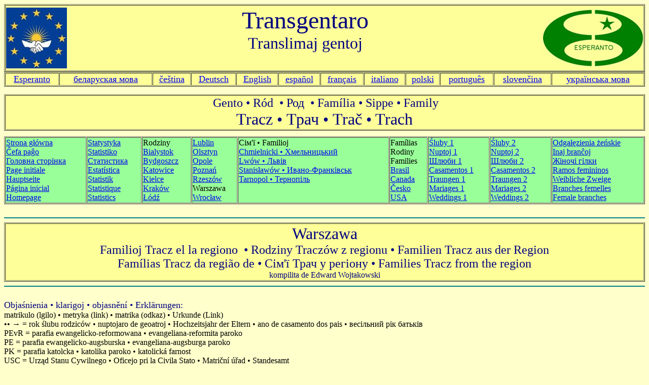

--- FILE ---
content_type: text/html
request_url: http://kanzonamikaro.europonto.eu/gento_S-Z/tracz/brancxoj/tracz_region_Warszawa.htm
body_size: 23409
content:
<html>

<head>
<meta http-equiv="Content-Language" content="it-ch">
<meta http-equiv="Content-Type" content="text/html; charset=utf-8">
<meta name="Author" content="Edward Tadeusz Wojtakowski">
<meta name="description" content="Tracz - ród, gento, род, Sippe, famille, family">
<meta name="GENERATOR" content="Microsoft FrontPage 5.0">
<meta name="keywords" content="ród, família, rod, Sippe, famille, famiglia, gento, род, family, genealogio, 
genealogia, genealogie, Familienkunde, généalogie, генеалогія, генеалогия, 
Galicja, Galizien, Galicia, Гaличинa, Galizia, Ukraina, Ukraine, Ucrânia, 
Україна, Ucraina">
<meta name="ProgId" content="FrontPage.Editor.Document">
<title>La gento Tracz ‒ el regiono de Warszawa</title>
</head>

<body bgcolor="#FFFFCC" 3">

   

 

 

 
 
  <table border="1" cellspacing="1" style="font-family: Comic Sans MS; " width="100%" bgcolor="#FFFF99">
    <tr>
      <td width="187%">

   
  <img border="0" src="../../../bildaro/Euromozaika_logo_120.jpg" width="120" height="120" align="left" vspace="3"><img border="0" src="../../../bildaro/eo_simbolo_197x120_255-255-153_a.jpg" width="197" height="120" align="right" vspace="3"><p align="center">

   
  <font size="7" color="#000080">Transgentaro</font><font size="6" color="#000080" face="Comic Sans MS"><i><br>
      </i>Translimaj gentoj</font></td>
    </tr>
    </table>

   

 
  

 

 
  <table border="1" cellspacing="1" width="100%" bgcolor="#FFFF99">
    <tr>
      <td>
      <p align="center"><font size="4"><a href="../../../index.htm">Esperanto</a></font></td>
      <td align="center">
      <p align="center"><font size="4">
      <a href="../../../be.htm">беларуская мова</a></font></td>
      <td>
      <p align="center"><font size="4">
      <a href="../../../cs.htm">čeština</a></font></td>
      <td>
      <p align="center"><font size="4">
      <a href="../../../de.htm">Deutsch</a></font></td>
      <td>
      <p align="center"><font size="4">
      <a href="../../../en.htm">English</a></font></td>
      <td>
      <p align="center"><font size="4">
      <a href="../../../es.htm">español</a></font></td>
      <td>
      <p align="center"><a href="../../../fr.htm"><font size="4">français</font></a></td>
      <td>
      <p align="center"><font size="4">
      <a href="../../../it.htm">italiano</a></font></td>
      <td>
      <p align="center"><a href="../../../pl.htm"><font size="4">polski</font></a></td>
      <td>
      <p align="center"><font size="4">
      <a href="../../../pt.htm">português</a></font></td>
      <td>
      <p align="center"><a href="../../../sk.htm"><font size="4">slovenčina</font></a></td>
      <td>
      <p align="center"><font size="4">
      <a href="../../../uk.htm">українська мова</a></font></td>
    </tr>
  </table>

   

 
  

 

 
  <table border="0" cellspacing="1"  width="100%">
    <tr>
      <td width="809">
   <font size="1">&nbsp; </font></td>
    </tr>
  </table>

   

 

 

 
 
  <table border="1" cellspacing="1" style="font-family: Comic Sans MS; " width="100%" bgcolor="#FFFF99">
    <tr>
      <td>
      
   

 
  <p align="center">

   
  <font face="Comic Sans MS" color="#000080">&nbsp;</font><font color="#000080" size="5">Gento • Ród&nbsp; • 
  Род&nbsp; • Família 
  • Sippe • Family<br>
  </font><font color="#000080" size="6">Tracz • Трач • Trač • Trach</font></td>
    </tr>
    </table>

   

 
  <table border="0" cellpadding="0" cellspacing="0" style="border-collapse: collapse; font-family: Comic Sans MS; " bordercolor="#111111" width="100%">
    <tr>
      <td width="9%">
      
   

 
  <font size="1">&nbsp; </font></td>
      <td width="81%">
      <font size="1" color="#008080">&nbsp; </font></td>
      <td width="96%">
      
   

 
  <font size="1">&nbsp; </font></td>
    </tr>
  </table>

   
<html>


</html>
       
   

 
<html>


</html>
       
   

 
  

 

 
  <table border="1" cellspacing="1" width="100%">
    <tr>
      <td bgcolor="#99FF99"><a href="../index.htm">Strona główna<br>
      Ĉefa paĝo<br>
      Головна сторінка<br>
      <span class><span id="result_box4" class="short_text" lang="cs">P</span><span id="result_box5" class="short_text">age 
      initiale</span></span><span id="result_box6" class="short_text" lang="cs"><span class><br>
      </span></span>Hauptseite<br>
      Página inicial<br>
      Homepage</a></td>
      <td bgcolor="#99FF99"><a href="../stat_tracz.htm">Statystyka<br>
      Statistiko<br>
      Статистика<br>
      Estatística<br>
      Statistik<br>
      Statistique<br>
      Statistics</a></td>
      <td bgcolor="#99FF99">Rodziny<br>
      <a href="tracz_region_Bialystok.htm">Bialystok</a><br>
      <a href="tracz_region_Bydgoszcz.htm">Bydgoszcz</a><br>
      <a href="tracz_region_Katowice.htm">Katowice</a><br>
      <a href="tracz_region_Kielce.htm">Kielce</a><br>
      <a href="tracz_region_Kraków.htm">Kraków</a><br>
      <a href="tracz_region_Lódz.htm">Łódź</a></td>
      <td bgcolor="#99FF99">
      <a href="tracz_region_Lublin.htm">Lublin</a><br>
      <a href="tracz_region_Olsztyn.htm">Olsztyn</a><br>
      <a href="tracz_region_Opole.htm">Opole</a><br>
      <a href="tracz_region_Poznan.htm">Poznań</a><br>
      <a href="tracz_region_Rzeszów.htm">Rzeszów</a><br>
      Warszawa<br>
      <a href="tracz_region_Wroclaw.htm">Wrocław</a></td>
      <td bgcolor="#99FF99">Сім&#39;ї • Familioj<br>
      <a href="tracz_region_Chmielnicki.htm">Chmielnicki • Хмельницький</a><br>
      <a href="tracz_region_Lwów.htm">Lwów •
    <font size="3">Львів</font></a><br>
      <a href="tracz_region_Stanislawów.htm">Stanisławów • Ивано-Франкiвськ</a><br>
      <a href="tracz_region_Tarnopol.htm">Tarnopol • Тернопіль</a><br>
      <br>
&nbsp;</td>
      <td bgcolor="#99FF99">Famílias<br>
      Rodiny<br>
      Families<br>
      <a href="tracz_region_Brasil.htm">Brasil</a><br>
      <a href="tracz_region_Canada.htm">Canada</a><br>
      <a href="tracz_region_Czechy.htm">Česko</a><br>
      <a href="tracz_region_USA.htm">USA</a></td>
      <td bgcolor="#99FF99"><a href="../tracz_nuptaro_lauedze.htm">Śluby 1<br>
      Nuptoj 1<br>
      Шлюби 1<br>
      Casamentos 1<br>
      Traungen 1<br>
      Mariages 1<br>
      Weddings 1</a></td>
      <td bgcolor="#99FF99">
      <a href="../tracz_nuptaro_lauedzine.htm">Śluby 2<br>
      Nuptoj 2<br>
      Шлюби 2<br>
      Casamentos 2<br>
      Traungen 2<br>
      Mariages 2<br>
      Weddings 2</a></td>
      <td bgcolor="#99FF99"><a href="../tracz_in-brancxoj.htm">Odgałęzienia żeńskie<br>
      Inaj branĉoj<br>
      Жіночі гілки<br>
      Ramos femininos<br>
      Weibliche Zweige<br>
      Branches femelles<br>
      Female branches</a></td>
    </tr>
  </table>
       
   

 
  

 

 
  <table border="0" cellspacing="0" width="100%" style="font-size: 12pt; border-collapse:collapse" bordercolor="#111111" cellpadding="0">
    <tr>
      <td width="699%">&nbsp;</td>
    </tr>
    </table>

 

 
<hr color="#008080">

 
         
 

 

 
 
  <table border="1" cellspacing="1" style="font-family: Comic Sans MS; " width="100%" bgcolor="#FFFF99">
    <tr>
      <td>
      
   

 
  <p align="center">

   
  <font size="6" color="#000080">Warszawa<br>
  </font>

   
  <font size="5" color="#000080">Familioj Tracz el la regiono&nbsp; • Rodziny Traczów z&nbsp;regionu 
  • Familien Tracz aus der Region<br>
  Famílias Tracz da&nbsp;região de • Сім&#39;ї Трач у регiону • Families Tracz from 
  the region<br>
  </font><font color="#000080">kompilita de Edward Wojtakowski</font></td>
    </tr>
    </table>

   

 
<hr color="#008080">

 
         
 
  <table border="0" cellspacing="0" width="100%" style="font-size: 12pt; border-collapse:collapse" bordercolor="#111111" cellpadding="0">
    <tr>
      <td width="699%">&nbsp;</td>
    </tr>
    </table>

 

 
  <table border="0" cellspacing="0" width="100%" style="font-size: 12pt; border-collapse:collapse" bordercolor="#111111" cellpadding="0">
    <tr>
      <td width="699%"><font size="4" color="#000080">Objaśnienia • klarigoj • 
      objasnění • Erklärungen:</font><br>
      matrikulo (lgilo) • metryka (link) • matrika (odkaz) • Urkunde (Link)<br>
      •• → = rok ślubu rodziców • nuptojaro de geoatroj •
      <span id="result_box" class="short_text" lang="de"><span class>
      Hochzeitsjahr der Eltern</span></span> •
      <span id="result_box" class="short_text" lang="pt"><span class>ano de 
      casamento dos pais • </span></span>весільний рік батьків<br>
      PEvR = parafia ewangelicko-reformowana • evangeliana-reformita paroko<br>
      PE = parafia ewangelicko-augsburska • evangeliana-augsburga paroko<br>
      PK = parafia katolcka • katolika paroko • katolická farnost<br>
      USC = Urząd Stanu Cywilnego • Oficejo pri la Civila Stato • Matriční úřad 
      • Standesamt<br>
      gmina = komunumo • obec • Gemeinde<br>
      pow. = powiat • distrikto • okres • Kreis<br>
      gepatroj = rodzice<br>
      filo = syn<br>
      filino = córka<br>
      infanoj = dzieci • děti • Kinder<br>
      baptogepatroj = rodzice chrzestni<br>
      atestantoj (świadkowie)<br>
      vidvo = wdowiec • vdovec • Witwer<br>
      vidvino = wdowa • vdova • Witwe<br>
      vidvino post = wdowa po • Witwe nach</td>
    </tr>
    </table>

 

 
         
   
   
         
 
<table border="1" cellspacing="1" width="100%" bgcolor="#FFFF99">
  <tr>
    <td width="100%" bgcolor="#00FFFF">
    <p align="center"><font size="6" color="#000080">1601-1650</font></td>
  </tr>
  </table>



 
 
         
   
         
 
<hr color="#008080">

   

 
 
         
   
         
  <table border="1" cellspacing="1" width="100%" style="font-size: 12pt; ">
    <tr>
      <td width="699%" bgcolor="#FFFF99">
      <p align="center"><font size="4">&nbsp;1622</td>
    </tr>
    </table>

 
 
  
  <p>WOJCIECH Tracz<br>
  *<br>
  ∞ 1622 PK Grójec<br>
  Małgorzata<br>
  *</p>

 

 
         
 
         
 
 
  <table border="1" cellspacing="1" width="100%" style="font-size: 12pt; ">
    <tr>
      <td width="699%" bgcolor="#FFFF99">
      <p align="center"><font size="4">&nbsp;1638</td>
    </tr>
    </table>

 
 
  
  <p>WOJCIECH Tracz<br>
  *<br>
  ∞ 1638 PK Wrociszew, wpis 15<br>
  Regina Pustoła<br>
  *</p>

 

 
         
 
         
 
 
  <table border="1" cellspacing="1" width="100%" style="font-size: 12pt; ">
    <tr>
      <td width="699%" bgcolor="#FFFF99">
      <p align="center"><font size="4">&nbsp;1641</td>
    </tr>
    </table>

 
 
  
  <p>MACIEJ Tracz<br>
  *<br>
  ∞ 1641 PK Grójec<br>
  Agata (vidvino)<br>
  *</p>

 

 
         
 
         
 
 
  <hr>

 
 
  
  <p>MARCIN Tracz<br>
  *<br>
  ∞ 1641 PK Długosiodło, wpis 160<br>
  Katarzyna Suska<br>
  *</p>

 

 
         
 
         
 
 
  <table border="1" cellspacing="1" width="100%" style="font-size: 12pt; ">
    <tr>
      <td width="699%" bgcolor="#FFFF99">
      <p align="center"><font size="4">&nbsp;1643</td>
    </tr>
    </table>

 
 
  
  <p>ANDRZEJ Tracz<br>
  *<br>
  ∞ 1643 PK Długosiodło, wpis 183<br>
  Agnieszka<br>
  *</p>

 

 
         
 
         
 
 
  <table border="1" cellspacing="1" width="100%" style="font-size: 12pt; ">
    <tr>
      <td width="699%" bgcolor="#FFFF99">
      <p align="center"><font size="4">&nbsp;1646</td>
    </tr>
    </table>

 
 
  
  <p>JAN Tracz<br>
  *<br>
  ∞ 1646 PK Jazgarzew, wpis 37<br>
  Zofia<br>
  *</p>

 

 
         
 
         
 
 
  <table border="1" cellspacing="1" width="100%" style="font-size: 12pt; ">
    <tr>
      <td width="699%" bgcolor="#FFFF99">
      <p align="center"><font size="4">&nbsp;1647</td>
    </tr>
    </table>

 
 
  
  <p>ANNA Tracz<br>
  *<br>
  ∞ 1647 PK Długosiodło, wpis 255<br>
  Stanislaw Węsaczyk<br>
  *</p>

 

 
         
 
         
 
 
  <table border="1" cellspacing="1" width="100%" style="font-size: 12pt; ">
    <tr>
      <td width="699%" bgcolor="#FFFF99">
      <p align="center"><font size="4">&nbsp;1648</td>
    </tr>
    </table>

 
 
  
  <p>ADAM Tracz<br>
  *<br>
  ∞ 1648 PK Wrociszew, wpis 8<br>
  Elżbieta<br>
  *</p>

 

 
         
 
         
 
 
  <table border="1" cellspacing="1" width="100%" style="font-size: 12pt; ">
    <tr>
      <td width="699%" bgcolor="#FFFF99">
      <p align="center"><font size="4">&nbsp;1650</td>
    </tr>
    </table>

 
 
  
  <p>PAWEŁ Tracz<br>
  *<br>
  ∞ 1650 PK Długosiodło, wpis 305<br>
  Zofia Cemuta<br>
  *</p>

 

 
         
 
         
 
 
<table border="1" cellspacing="1" width="100%" bgcolor="#FFFF99">
  <tr>
    <td width="100%" bgcolor="#00FFFF">
    <p align="center"><font size="6" color="#000080">1651-1700</font></td>
  </tr>
  </table>



 
 
         
   
         
 
<hr color="#008080">

   

 
 
         
   
         
  <table border="1" cellspacing="1" width="100%" style="font-size: 12pt; ">
    <tr>
      <td width="699%" bgcolor="#FFFF99">
      <p align="center"><font size="4">&nbsp;1652</td>
    </tr>
    </table>

 
 
  
  <p>WALENTY Tracz (el Góry)<br>
  *<br>
  ∞ 16 PK Długosiodło, wpis 347<br>
  Agnieszka Kowalik (el Przetycz)<br>
  *</p>

 

 
         
 
         
 
 
  <table border="1" cellspacing="1" width="100%" style="font-size: 12pt; ">
    <tr>
      <td width="699%" bgcolor="#FFFF99">
      <p align="center"><font size="4">&nbsp;1658</td>
    </tr>
    </table>

 
 
  
  <p>Tracz<br>
  *<br>
  ∞ 16 PK , wpis <br>
  x<br>
  *</p>

 

 
         
 
         
 
 
  <table border="1" cellspacing="1" width="100%" style="font-size: 12pt; ">
    <tr>
      <td width="699%" bgcolor="#FFFF99">
      <p align="center"><font size="4">&nbsp;1662</td>
    </tr>
    </table>

 
 
  
  <p>Tracz<br>
  *<br>
  ∞ 16 PK , wpis <br>
  x<br>
  *</p>

 

 
         
 
         
 
 
  <table border="1" cellspacing="1" width="100%" style="font-size: 12pt; ">
    <tr>
      <td width="699%" bgcolor="#FFFF99">
      <p align="center"><font size="4">&nbsp;1698</td>
    </tr>
    </table>

 
 
  
  <p>Tracz<br>
  *<br>
  ∞ 16 PK , wpis <br>
  x<br>
  *</p>

 

 
         
 
         
 
 
  <table border="1" cellspacing="1" width="100%" style="font-size: 12pt; ">
    <tr>
      <td width="699%" bgcolor="#FFFF99">
      <p align="center"><font size="4">&nbsp;1699</td>
    </tr>
    </table>

 
 
  
  <p>ZOFIA Tracz<br>
  *<br>
  ∞ 1699 PK Krynowłoga Mała<br>
  Kazimierz Bendko<br>
  *</p>

 

 
         
 
         
 
 
<table border="1" cellspacing="1" width="100%" bgcolor="#FFFF99">
  <tr>
    <td width="100%" bgcolor="#00FFFF">
    <p align="center"><font size="6" color="#000080">1701-1750</font></td>
  </tr>
  </table>



 
 
         
   
         
 
<hr color="#008080">

   

 
 
         
   
         
  <table border="1" cellspacing="1" width="100%" style="font-size: 12pt; ">
    <tr>
      <td width="699%" bgcolor="#FFFF99">
      <p align="center"><font size="4">&nbsp;1702</td>
    </tr>
    </table>

 
 
  
  <p>Tracz<br>
  *<br>
  ∞ 17 PK , wpis <br>
  x<br>
  *</p>

 

 
         
 
         
 
 
<hr color="#008080">

 

 
<table border="1" cellspacing="1" width="100%" bgcolor="#FFFF99">
  <tr>
    <td width="100%" bgcolor="#00FFFF">
    <p align="center"><font size="6" color="#000080">1751-1800</font></td>
  </tr>
  </table>



 
 
         
   
         
 
<hr color="#008080">

   

 
 
         
   
         
  <table border="1" cellspacing="1" width="100%" style="font-size: 12pt; ">
    <tr>
      <td width="699%" bgcolor="#FFFF99">
      <p align="center"><font size="4">&nbsp;17</td>
    </tr>
    </table>

 
 
  
  <p>&nbsp;</p>

 

 
         
 
         
 
 
  <p>&nbsp;</p>

 

 
         
 
         
 
 
<hr color="#008080">

 

 
<table border="1" cellspacing="1" width="100%" bgcolor="#FFFF99">
  <tr>
    <td width="100%" bgcolor="#00FFFF">
    <p align="center">

   
    <font size="6" color="#000080">1801 ‒ 1850</font></td>
  </tr>
  </table>



 
 
         
   
         
 
<hr color="#008080">

   

 
 
         
   
         
  <table border="1" cellspacing="1" width="100%" style="font-size: 12pt; ">
    <tr>
      <td width="699%" bgcolor="#FFFF99">
      <p align="center"><font size="4">1801</td>
    </tr>
    </table>

 
     
 
  <p>&nbsp;</p>

 

 
         
 
         
 
 
  <p>&nbsp;</p>

 

 
         
 
         
 
 
<hr color="#008080">

 

 
<table border="1" cellspacing="1" width="100%" bgcolor="#FFFF99">
  <tr>
    <td width="100%" bgcolor="#00FFFF">
    <p align="center">

   
         
 
    <font size="6" color="#000080">1851 ‒ 1900</font></span></td>
  </tr>
  </table>



 
 
         
   
         
 
<hr color="#008080">

   

 
 
         
   
         
  <table border="1" cellspacing="1" width="100%" style="font-size: 12pt; ">
    <tr>
      <td width="699%" bgcolor="#FFFF99">
      <p align="center"><font size="4">1852</font></td>
    </tr>
    </table>

 
    
  
  <p align="left">

  Tracz<br>
  *<br>
  ∞ 18 PK , wpis <br>
  x<br>
  *</p>
    
  
 
 
 
         
   
         
  <table border="1" cellspacing="1" width="100%" style="font-size: 12pt; ">
    <tr>
      <td width="699%" bgcolor="#FFFF99">
      <p align="center"><font size="4">1853</font></td>
    </tr>
    </table>

 
    
  
  <p>&nbsp;</p>

 

 
         
 
         
 
 
  <p align="left">&nbsp;</p>

   

 
 
         
   
         
  <table border="1" cellspacing="1" width="100%" style="font-size: 12pt; " height="23">
    <tr>
      <td width="699%" bgcolor="#FFFF99" height="18">
      <p align="center"><font size="4">1898</font></td>
    </tr>
    </table>

 
    
  
  <p align="left">&nbsp;</p>
    
  
 
<hr color="#008080">

 

 
<table border="1" cellspacing="1" width="100%" bgcolor="#FFFF99">
  <tr>
    <td width="100%" bgcolor="#00FFFF">
    <p align="center">

    
 
    <font size="6" color="#000080">1901 ‒ 1950</font></td>
  </tr>
  </table>



 
 
         
   
         
 
<hr color="#008080">

   

 
 
         
   
         
  <table border="1" cellspacing="1" width="100%" style="font-size: 12pt; ">
    <tr>
      <td width="699%" bgcolor="#FFFF99">
      <p align="center"><font size="4">19xx</td>
    </tr>
    </table>

 
  
  <p align="left">&nbsp;</p>
 
 
         
 
         
 

 
 
<hr color="#008080">


               
 

   
   
         
 
  <p align="left"><font size="4" color="#000080">Fontoj • Źródła • Quellen • 
  Fonti • Джерела • Fuentes • Zdroje:</font><font size="5" color="#000080"><br>
  </font><font size="4">1) własne badania w archiwach państwowych i kościelnych<br>
  2) informacje otrzymane od zainteresowanych rodzin<br>
  3) <a href="http://geneteka.genealodzy.pl/index.php">Geneteka (Polskie 
  Towarzystwo Genealogiczne)</a><br>
  4) <a href="https://www.familysearch.org/search/">Family Search</a></font></p>


               
 

   
   
         
 

   
   
         
 
<hr color="#008080">

 

 
 
 
         
   
  <p><font size="4">Dotychczas zebrane informacje o rodzinach Traczów w latach 
  1730-1950 prezentujemy w formie  gałęzi. Protoplaści niektórych gałęzi byli rodzeństwem lub kuzynami. Niestety z braku metryk nie udało 
  się dotychczas połączyć tych gałęzi.</font></p>

 

 
  <table border="1" cellspacing="1" width="100%">
    <tr>
      <td bgcolor="#FFFF99">
      <font size="4" color="#000080">Region</font></td>
      <td bgcolor="#FFFF99">
      <font size="4" color="#000080">Region</font></td>
      <td bgcolor="#FFFF99">
      <font size="4" color="#000080">Region</font></td>
      <td bgcolor="#FFFF99">
      <font size="4" color="#000080">Регiон • Regiono</font></td>
      <td bgcolor="#FFFF99">
      <font size="4" color="#000080">Регiон • Regiono</font></td>
      <td bgcolor="#FFFF99">
      <font size="4" color="#000080">Region • região</font></td>
    </tr>
    <tr>
      <td>
      <a href="tracz_region_Bialystok.htm">Białystok</a></td>
      <td>
      <a href="tracz_region_Lódz.htm">Lódź</a></td>
      <td>
      <a href="tracz_region_Rzeszów.htm">Rzeszów</a></td>
      <td><a href="tracz_region_Chmielnicki.htm">Chmielnicki • Хмельницький</a></td>
      <td><a href="tracz_region_Stanislawów.htm">Stanisławów • Ивано-Франкiвськ</a></td>
      <td><a href="tracz_region_Brasil.htm">Brazilo • Brasil • Brazylia • 
      Бразилія</a></td>
    </tr>
    <tr>
      <td>
      <a href="tracz_region_Bydgoszcz.htm">Bydgoszcz</a></td>
      <td>
      <a href="tracz_region_Lublin.htm">Lublin</a></td>
      <td>
      Warszawa</td>
      <td><a href="tracz_region_Lwów.htm">Lwów •
    <font size="3">Львів</font></a></td>
      <td><a href="tracz_region_Tarnopol.htm">Tarnopol • Тернопіль</a></td>
      <td><a href="tracz_region_Canada.htm">Kanado • Canada • Kanada • Канада</a></td>
    </tr>
    <tr>
      <td>
      <a href="tracz_region_Katowice.htm">Katowice</a></td>
      <td>
      <a href="tracz_region_Olsztyn.htm">Olsztyn</a></td>
      <td><a href="tracz_region_Wroclaw.htm">Wrocław </a></td>
      <td>&nbsp;</td>
      <td>&nbsp;</td>
      <td><a href="tracz_region_Czechy.htm">Ĉeĥio • Česko • Tchéquia • Czechy • 
      Чехія</a></td>
    </tr>
    <tr>
      <td>
      <a href="tracz-Lokoj_region_Kielce.htm">Kielce</a></td>
      <td>
      <a href="tracz_region_Opole.htm">Opole</a></td>
      <td>&nbsp;</td>
      <td>&nbsp;</td>
      <td>&nbsp;</td>
      <td><a href="tracz_region_USA.htm">Usono • USA • Estados Unidos • США</a></td>
    </tr>
    <tr>
      <td>
      <a href="tracz_region_Kraków.htm">Kraków</a></td>
      <td>
      <a href="tracz_region_Poznan.htm">Poznań</a></td>
      <td>&nbsp;</td>
      <td>&nbsp;</td>
      <td>&nbsp;</td>
      <td>&nbsp;</td>
    </tr>
    </table>

 

 

   
   
         
 

   
   
         
 
<hr color="#008080">

 

 
  <p>

  <font size="4"><a href="https://www.facebook.com/groups/1954064434917355/">Grupa 
  dyskusyjna „Transgentaro“ na Fejsbuku •
Diskutgrupo „Transgentaro“ Fejsbuke •
  Transgentaro Newsgroup on Facebook</a></font></p>


               
 

   
   
         
 

   
   
         
 
  <hr color="#008080">
       
   
         
 
 
 
         
   
<table border="1" cellspacing="1" width="100%" bgcolor="#FFFF99">
  <tr>
    <td width="100%">
    <p align="center">
    <img border="0" src="../../../bildaro/knabinoj_102x75_255-255-153.jpg" align="left" width="102" height="75"><i><img border="0" src="../../../bildaro/kato_eo_100x75_255-255-153.jpg" align="right" width="100" height="75" hspace="6"></i>wielojęzyczne strony oferujące użytkownikom internetu przystępne
    nformacje o esperancie oraz bezpłatne kursy tego języka.<br>
    <a href="https://lernu.net/pl">https://lernu.net/pl</a> <br>
    <a href="http://kurso.com.br/index.php?pl">http://kurso.com.br/index.php?pl</a> <br>
    Esperanto to żywy język doskonale nadający się do międzynarodowej 
    komunikacji z dalekimi kuzynami</td>
  </tr>
</table>


         
      

 
  <hr color="#008080">
       
   
         
 
 
 
         
   
  </body>    
</html>